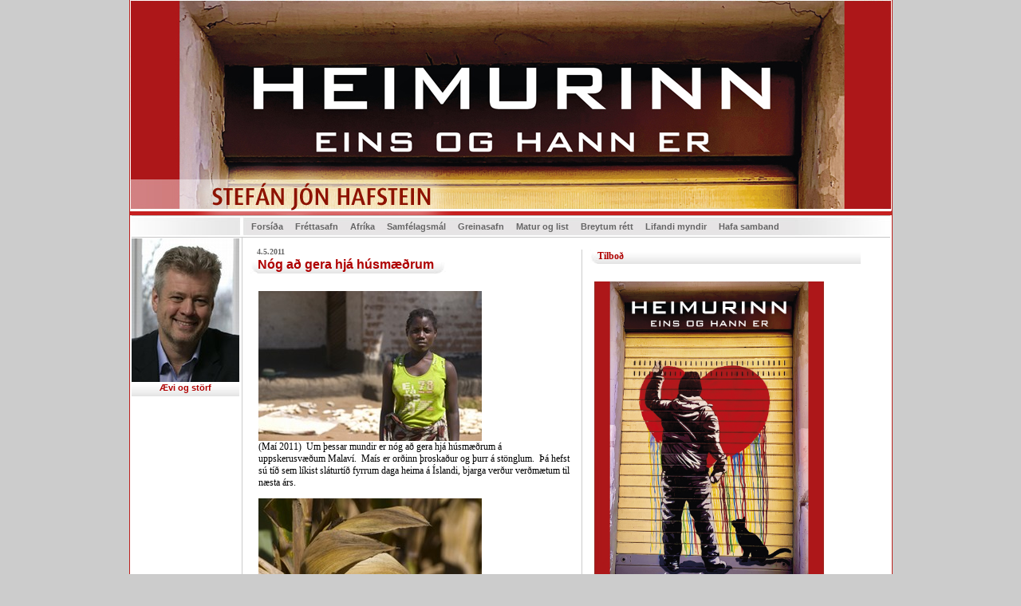

--- FILE ---
content_type: text/html
request_url: https://stefanjon.is/default.asp?content=frettir&frId=3&id=503
body_size: 38279
content:

<!DOCTYPE HTML PUBLIC "-//W3C//DTD HTML 4.01 Transitional//EN" "http://www.w3.org/TR/html4/loose.dtd">
<!--	
stefanjon.is, Vefhî®µn, forritun og uppsetning
TNet ehf - Ingvar Karl Þ¯rsteinsson - <ingvark "at" TNet.is>
//-->


<html>
<head>
<meta http-equiv="Content-Type" content="text/html; charset=iso-8859-1">
<title>Stefán Jón Hafstein</title>
<meta name="keywords" content="Fréttasíða,Stefáns, Jóns, Hafsteins, Stefán, Jón, Hafstein, Afríka, Namibía, Malaví, Samfylkingin, Borgarstjórn, fluguveiðar, þróunarmál, Þróunarsamvinnustofnun, stjórnmál, stjórnmálamenn, jafnaðarmaður, jafnaðarstefna, Heimurinn eins og hann er, bók, útgáfa">
<meta name="description" content="Fréttasíða Stefáns Jóns Hafsteins">
<link rel="stylesheet" type="text/css" href="styles/global.css">
<script language="JavaScript1.2"><!--
	function popup(url, width, height)
	{
	  window.open (url, "", "resizable=no, menubar=no, status=no, toolbar=no, " +
	    "scrollbars=no, width="+ width + ", height="+ height);
	}
//--></script>
</head>
<body>
<center>

	<div id="main">
	<div id="top" style="width:955px;height:270px;background-image: url(img/haus_heimurinn.jpg);"></div>
	<div id="val">
<div style="text-align:left;">

<table border="0" cellpadding="0" cellspacing="0">
<tr>
<td width="140"></td>
<td width="10" height="28"></td>

<td align="center"><a class="valmynd" href="http://www.stefanjon.is">Forsíða</a></td>
<td width="15"></td>


<!--<td><img src="img/valm_hnappur.jpg"></td>-->

<td align="center"><a class="valmynd" href="default.asp?content=frettir&frId=2">Fréttasafn</a></td>

<td width="15"></td>


<!--<td><img src="img/valm_hnappur.jpg"></td>-->

<td align="center"><a class="valmynd" href="default.asp?content=greinar&grId=3&fId=26">Afríka</a></td>

<td width="15"></td>


<!--<td><img src="img/valm_hnappur.jpg"></td>-->

<td align="center"><a class="valmynd" href="default.asp?content=greinar&grId=3&fId=25">Samfélagsmál</a></td>

<td width="15"></td>


<!--<td><img src="img/valm_hnappur.jpg"></td>-->

<td align="center"><a class="valmynd" href="default.asp?content=greinar&grId=3&fId=23">Greinasafn</a></td>

<td width="15"></td>


<!--<td><img src="img/valm_hnappur.jpg"></td>-->

<td align="center"><a class="valmynd" href="default.asp?content=greinar&grId=3&fId=28">Matur og list</a></td>

<td width="15"></td>


<!--<td><img src="img/valm_hnappur.jpg"></td>-->

<td align="center"><a class="valmynd" href="default.asp?content=sidur&pId=27">Breytum rétt</a></td>

<td width="15"></td>


<!--<td><img src="img/valm_hnappur.jpg"></td>-->

<td align="center"><a class="valmynd" href="default.asp?content=sidur&pId=9">Lifandi myndir</a></td>

<td width="15"></td>


<!--<td><img src="img/valm_hnappur.jpg"></td>-->

<td align="center"><a class="valmynd" href="mailto:stefanjon@islandia.is?subject=Fyrirspurn af vef">Hafa samband</a></td>

<td width="15"></td>

</tr>
</table>
</div>
</div>
	<div id="left"><center>
	
			<div class="auglmynd">
				
					<a href="default.asp?content=auglysingar&id=8"><img border="0" src="http://stefanjon.is/myndir/SJH_myndir/$auglysingar/sjh.jpg"></a>		
				
			</div>
			
			
				<div class="augltexti">
					
						<a class="augllink" href="default.asp?content=auglysingar&id=8">Ævi og störf</a>		
					
				</div>
			
	<div class="auglspacer"></div>
	</center></div>
	<div id="content" style="width:400px;">




<div class="fyrirsdags_einfrett">4.5.2011</div>

<div class="fyrirsogn_left"></div>
<div class="fyrirsogn">Nóg að gera hjá húsmæðrum</div>
<div class="fyrirsogn_right"></div>



<div class="efnibox">
		<table border="0" cellpadding="0" cellspacing="0" width="100%"><tr><td>
		<p><img src="http://stefanjon.is/myndir/Malavi_2011/mais_kona.jpg" alt="" /><br />(Ma&iacute; 2011)&nbsp; Um &thorn;essar mundir er n&oacute;g a&eth; gera hj&aacute; h&uacute;sm&aelig;&eth;rum &aacute; uppskerusv&aelig;&eth;um Malav&iacute;.&nbsp; Ma&iacute;s er or&eth;inn &thorn;roska&eth;ur og &thorn;urr &aacute; st&ouml;nglum.&nbsp; &THORN;&aacute; hefst s&uacute; t&iacute;&eth; sem l&iacute;kist sl&aacute;turt&iacute;&eth; fyrrum daga heima &aacute; &Iacute;slandi, bjarga ver&eth;ur ver&eth;m&aelig;tum til n&aelig;sta &aacute;rs.&nbsp; </p>
<p><img src="http://stefanjon.is/myndir/Malavi_2011/mais_stongull_.jpg" width="280" height="219" alt="" /><br />Svona er ma&iacute;s &aacute; jurtinni.&nbsp; Vafinn &iacute; s&ouml;lna&eth;an v&ouml;ndul.&nbsp; St&ouml;nglar eru n&uacute; teknir innan &uacute;r og bornir heim &iacute; hla&eth;, &thorn;ar eru &thorn;eir &thorn;urrka&eth;ir betur &iacute; s&oacute;linni.&nbsp; S&iacute;&eth;an er korni&eth; skafi&eth; af og sett &aacute; d&uacute;ka til a&eth; &thorn;erra enn betur, l&iacute;kt og saltfiskur var flattur og &thorn;erra&eth;ur heima.&nbsp; </p><p><p><img src="http://stefanjon.is/myndir/Malavi_2011/mais_a_jord.jpg" width="280" height="230" alt="" /><br />&THORN;egar kornin eru skafin af liggja &thorn;au &aacute; mottum til &thorn;erris uns &thorn;au eru m&ouml;lu&eth; &iacute; mj&ouml;l sem er geymt til &aacute;rsins, oft &iacute; bastk&ouml;rfum utan dyra.&nbsp; &THORN;a&eth; er st&oacute;rvandam&aacute;l &iacute; Malav&iacute; a&eth; geyma ma&iacute;s svo ekki skemmist e&eth;a skord&yacute;r &eacute;ti, sagt er a&eth; allt a&eth; 40% uppskeru fari forg&ouml;r&eth;um vegna skemmda.&nbsp; </p>
<p>Malav&iacute;ski ma&iacute;sinn er ekki &thorn;essi guli s&aelig;ti sem oft f&aelig;st innfluttur &aacute; &Iacute;slandi, hann er hv&iacute;tur og talsvert gr&oacute;fari og har&eth;ur undir t&ouml;nn, jafnvel &thorn;&oacute;tt so&eth;inn s&eacute;.&nbsp; Mj&ouml;li&eth; sem f&aelig;st er undirsta&eth;a &iacute; daglegum &thorn;j&oacute;&eth;arr&eacute;tti sem kallast Nzima og er eti&eth; sem stappa, brag&eth;dauf og litlaus.&nbsp; Ef vel stendur &aacute; sn&aelig;&eth;a menn s&oacute;sur me&eth;, ger&eth;ar &uacute;r lauk, t&oacute;m&ouml;tum og ol&iacute;u, en ef veisla er &iacute; v&aelig;ndum er b&uacute;i&eth; til vi&eth;bit &uacute;r fiski e&eth;a kj&uacute;klingi til a&eth; hafa me&eth; ma&iacute;sjafningnum.&nbsp; </p>
		</td></tr></table>

	<div style="clear:both;"></div>
	<div class="frspacer"></div><div class="frspacer"></div>
	<div style="text-align:center;"><a href="Javascript:history.go(-1)">Til baka</a></div>
	<div class="frspacer"></div>

</div>
</div>
	<div id="right"  style="width:350px;"><center><div class="haegri_main">

			<div style="margin-left:10px;">
				<table cellpadding="0" cellspacing="0" border="0" width="100%">
				<tr>
					<td width="9"><img src="img/fyrirs18_left.jpg"></td>
					<td class="rightfyrirs">Tilboð</td>
				</tr>
				</table>
			</div>
				<div class="rightbox"><p><img src="../images/files/heimurinn eins og hann er_front.jpg" alt="" width="288" /></p>
<p><strong><span style="color: #ff0000;">Tilbo&eth;sver&eth;: Afhending &aacute; Reykjav&iacute;kursv&aelig;&eth;i, kr. 4000</span></strong><br /><strong><span style="color: #ff0000;">Sett &iacute; p&oacute;st: 4500 ef p&ouml;ntunin er &uacute;t &aacute; land.</span></strong></p>
<p><strong><span style="color: #ff0000;">Sendi&eth; p&ouml;ntun &iacute; p&oacute;sti &aacute; <a href="mailto:stefanjon@islandia.is">stefanjon@islandia.is</a> <br /></span></strong></p>
<p><strong><span style="color: #ff0000;">Rafb&oacute;kin f&aelig;st &aacute; <a href="%20https:/www.forlagid.is/vara/heimurinn-eins-og-hann-er/">forlagid.is<br /></a></span></strong></p>
<p><strong><span style="color: #ff0000;">English version on Amazon and Itunes and in Reykjavik bookstores<br /></span></strong></p>
<p>&nbsp;</p>
<p><strong><span style="color: #ff0000;"><img src="../images/files/the world as it is_front_1pr.jpg" alt="" width="288" /></span></strong></p>
<p><strong><span style="color: #ff0000;"><img src="../images/files/the world as it is_cover_1pr (2).jpg" alt="" width="288" /></span></strong></p>
<p>&nbsp;</p>
<p><strong>Heimurinn eins og hann er &iacute;<a href="https://www.ruv.is/sjonvarp/spila/silfrid/32202/9vuufj"> S&iacute;lfrinu</a>&nbsp;</strong> Byrjar &aacute; 47. m&iacute;n&uacute;tu.<br />&Iacute;tarlegt vi&eth;tal Egils Helgasonar vi&eth; h&ouml;fund.</p>
<p><img src="../images/files/screen shot 2023-01-28 at 16.53.14.png" alt="" width="288" /><br /><br /></p>
<p>&nbsp;</p></div>
				<div class="rightsep"><img src="img/rightsep.jpg"></div>
			
			<div style="margin-left:10px;">
				<table cellpadding="0" cellspacing="0" border="0" width="100%">
				<tr>
					<td width="9"><img src="img/fyrirs18_left.jpg"></td>
					<td class="rightfyrirs">Rafbókin fæst á aðeins 2990!</td>
				</tr>
				</table>
			</div>
				<div class="rightbox"><p><img src="../images/files/bokin sem talad er um jpg.jpg" alt="" width="288" /></p>
<p><strong>&nbsp;B&oacute;kin sem tala&eth; er um, &aacute; mannam&oacute;tum og fj&ouml;lmi&eth;lum:<br /><br />Egill Helgason &iacute; <a href="https://www.ruv.is/sjonvarp/spila/silfrid/32202/9vuufj">Silfrinu </a>t&oacute;k &iacute;tarvi&eth;tal<br /></strong></p>
<p>Kiljan, &THORN;orgeir og Kolbr&uacute;n: <a href="https://www.ruv.is/sjonvarp/spila/kiljan/32201/9j2usu%20">Fr&aacute;b&aelig;r lei&eth;s&ouml;guma&eth;ur!</a>&nbsp;&nbsp; Fr&aacute; 6. m&iacute;n&uacute;tu.<br /><br />Sverrir Norland R&aacute;s 1:&nbsp;&nbsp; <a href="https://www.ruv.is/utvarp/spila/upp-a-nytt/33810/a2dvp7">Allur &thorn;&aacute;tturinn Upp &aacute; n&yacute;tt.</a><br /><br /><a href="https://www.youtube.com/watch?v=Ai4Ctu31Ty4">Gunnar Sm&aacute;ri: Rau&eth;a bor&eth;i&eth;</a>:&nbsp;&nbsp;&nbsp; 90 m&iacute;n&uacute;tur, mest um b&oacute;kina &iacute; s&iacute;&eth;ari hluta.<br /><br /><br />&THORN;<a href="https://www.ruv.is/utvarp/spila/morgunvaktin/23614/7hhgrg">&oacute;runn El&iacute;sabet, Morgunvaktin</a>:&nbsp; eftir eina klst og 18 m&iacute;nutur &aacute; m&aelig;linum.&#8232;&#8232;</p>
<p><a href="https://www.ruv.is/sjonvarp/spila/vikan-med-gisla-marteini/32200/9j2l4m">G&iacute;sli Marteinn:</a>&nbsp;&nbsp; &THORN;&aacute;ttur me&eth; g&oacute;&eth;um gestum.<br /><br /></p>
<div class="" dir="auto">
<div id="jsc_c_dg" class="x1iorvi4 x1pi30zi x1l90r2v x1swvt13" data-ad-comet-preview="message" data-ad-preview="message">
<div class="x78zum5 xdt5ytf xz62fqu x16ldp7u">
<div class="xu06os2 x1ok221b">
<div class="x11i5rnm xat24cr x1mh8g0r x1vvkbs xdj266r x126k92a">
<div dir="auto" style="text-align: start;">Einar B&aacute;r&eth;arson t&oacute;k mann tali um b&oacute;kina Heimurinn eins og hann er. Fari&eth; v&iacute;tt og breitt yfir svi&eth;i&eth; og b&oacute;kina ekki s&iacute;st.</div>
<div dir="auto" style="text-align: start;"><a class="x1i10hfl xjbqb8w x6umtig x1b1mbwd xaqea5y xav7gou x9f619 x1ypdohk xt0psk2 xe8uvvx xdj266r x11i5rnm xat24cr x1mh8g0r xexx8yu x4uap5 x18d9i69 xkhd6sd x16tdsg8 x1hl2dhg xggy1nq x1a2a7pz xt0b8zv x1fey0fg" tabindex="0" href="https://open.spotify.com/episode/4nikvv2lohLVLAKvDTaIjA?si=RtCLNd1OSX2fRVDmcW_oTA&amp;nd=1&amp;fbclid=IwAR1Uo8YclJLnFWAr-BsAMR2a3Be3AKxZgZQszCeGRQSBHok1B1a6YvddxOY" target="_blank" rel="nofollow noopener">https://open.spotify.com/episode/4nikvv2lohLVLAKvDTaIjA...</a></div>
</div>
</div>
</div>
</div>
</div>
<p>&nbsp;<img src="../images/files/5 stj0rnur pdf.jpg" alt="" width="288" /></p>
<p>&nbsp;</p>
<p>&nbsp;<img src="../images/files/screen shot 2022-08-26 at 14.35.38.png" alt="" width="288" /></p>
<div class="" dir="auto">
<div id="jsc_c_9he" class="x1iorvi4 x1pi30zi x1l90r2v x1swvt13" data-ad-comet-preview="message" data-ad-preview="message">
<div class="x78zum5 xdt5ytf xz62fqu x16ldp7u">
<div class="xu06os2 x1ok221b">
<div class="xdj266r x11i5rnm xat24cr x1mh8g0r x1vvkbs x126k92a">
<div dir="auto" style="text-align: start;"><strong>-N&aacute; &iacute; rafb&oacute;k &aacute; kostakj&ouml;rum</strong>: <a class="x1i10hfl xjbqb8w x6umtig x1b1mbwd xaqea5y xav7gou x9f619 x1ypdohk xt0psk2 xe8uvvx xdj266r x11i5rnm xat24cr x1mh8g0r xexx8yu x4uap5 x18d9i69 xkhd6sd x16tdsg8 x1hl2dhg xggy1nq x1a2a7pz xt0b8zv x1fey0fg" tabindex="0" href="https://www.forlagid.is/vara/heimurinn-eins-og-hann-er/?fbclid=IwAR328hkvWGV_HRal_4gAOZ8QmFx7ASvytYWkDvmlB9IMTg5g1U9KdYHL2w0" target="_blank" rel="nofollow noopener">https://www.forlagid.is/vara/heimurinn-eins-og-hann-er/</a></div>
<div dir="auto" style="text-align: start;"><br /><br />Rafb&oacute;karkaupin eru einf&ouml;ld &aacute; s&iacute;&eth;u Forlagsins og &thorn;&uacute; f&aelig;r&eth; hana beint &iacute; t&ouml;lvu e&eth;a &aacute; lesbretti samstundis!</div>
</div>
</div>
</div>
</div>
</div></div>
				<div class="rightsep"><img src="img/rightsep.jpg"></div>
			
			<div style="margin-left:10px;">
				<table cellpadding="0" cellspacing="0" border="0" width="100%">
				<tr>
					<td width="9"><img src="img/fyrirs18_left.jpg"></td>
					<td class="rightfyrirs">Hvers konar forseti?</td>
				</tr>
				</table>
			</div>
				<div class="rightbox"><p><img src="../myndir/img_0153.jpg" alt="" width="295" height="121" /></p>
<p>Hausti&eth; 2015 sendi &eacute;g &uacute;t br&eacute;f &aacute; allst&oacute;ran h&oacute;p f&oacute;lks sem &eacute;g ba&eth; um a&eth; taka &thorn;&aacute;tt &iacute; umr&aelig;&eth;u um hlutverk forseta &Iacute;slands, k&ouml;nnun &thorn;ar a&eth; l&uacute;tandi, um lei&eth; og &eacute;g kynnti <a href="https://www.facebook.com/groups/forsetahlutverk/">F&eacute;sb&oacute;kars&iacute;&eth;u</a> um m&aacute;li&eth;.</p>
<p>Spurt hefur veri&eth; um efni &thorn;essa<a href="../myndir/sjh%20bref%20lok.pdf"> br&eacute;fs</a> sem var kynnt h&eacute;r &aacute; s&iacute;&eth;unni samt&iacute;mis.</p></div>
				<div class="rightsep"><img src="img/rightsep.jpg"></div>
			
			<div style="margin-left:10px;">
				<table cellpadding="0" cellspacing="0" border="0" width="100%">
				<tr>
					<td width="9"><img src="img/fyrirs18_left.jpg"></td>
					<td class="rightfyrirs">Einkaritarafuglinn</td>
				</tr>
				</table>
			</div>
				<div class="rightbox"><p><img src="http://stefanjon.is/myndir/Malavi_2012/secretary_bird_og_endur_288.jpg" width="280" height="201" alt="" /><br />Hvers vegna hann heitir Einkaritarafuglinn (Secretary bird) er algj&ouml;rlega vonlaust a&eth; r&aacute;&eth;a af &uacute;tlitinu.&nbsp; En hann er h&aacute;f&aelig;ttur og me&eth; ansi langt st&eacute;l og vappar vir&eth;ulega vi&eth; andapollinn.</p></div>
				<div class="rightsep"><img src="img/rightsep.jpg"></div>
			
			<div style="margin-left:10px;">
				<table cellpadding="0" cellspacing="0" border="0" width="100%">
				<tr>
					<td width="9"><img src="img/fyrirs18_left.jpg"></td>
					<td class="rightfyrirs">Hrísburður</td>
				</tr>
				</table>
			</div>
				<div class="rightbox"><img alt="" src="http://stefanjon.is/myndir/Malavi_2011/konar_ber_hris.jpg" width="280" height="200" /><br />Orkugjafar landsmanna &iacute; Malav&iacute; eru einkum vi&eth;ur og kol.&nbsp;A&eth;eins 8% landsmanna hafa rafmagn en a&eth;rir &thorn;urfa a&eth; bera eldivi&eth; e&eth;a hj&oacute;la me&eth; kol.&nbsp; Landey&eth;ing er mikil og gr&oacute;&eth;urmold hverfur &thorn;egar sk&oacute;garh&ouml;gg gengur of n&aelig;rri landinu.&nbsp; Konur og karlar bera &thorn;ungar byr&eth;ar langa vegu til a&eth; eiga eld undir ma&iacute;sgraut kv&ouml;ldsins.</div>
				<div class="rightsep"><img src="img/rightsep.jpg"></div>
			
			<div style="margin-left:10px;">
				<table cellpadding="0" cellspacing="0" border="0" width="100%">
				<tr>
					<td width="9"><img src="img/fyrirs18_left.jpg"></td>
					<td class="rightfyrirs">Drjúg eru morgunverkin</td>
				</tr>
				</table>
			</div>
				<div class="rightbox"><img alt="" src="http://stefanjon.is/myndir/Malavi_2011/veidimenn.jpg" width="280" height="195" /><br />Morgun &aacute; Malav&iacute;vatni.&nbsp; B&aacute;tarnir komnir &uacute;t og &thorn;a&eth; m&aacute; heyra skvaldi&eth; &iacute; k&ouml;llunum m&ouml;rg hundru&eth; metra &iacute; land &iacute; algleymislogni &thorn;egar s&oacute;lin kemur upp.&nbsp; Ekkert truflar myndina nema fugl sem fl&yacute;gur hj&aacute;.</div>
				<div class="rightsep"><img src="img/rightsep.jpg"></div>
			
			<div style="margin-left:10px;">
				<table cellpadding="0" cellspacing="0" border="0" width="100%">
				<tr>
					<td width="9"><img src="img/fyrirs18_left.jpg"></td>
					<td class="rightfyrirs">Ungur maður á uppleið</td>
				</tr>
				</table>
			</div>
				<div class="rightbox"><p><img alt="" src="http://stefanjon.is/myndir/Annad/himbi_ungur_madur_har.jpg" width="280" height="313" /><br />Ungur himbi fr&aacute; nor&eth;urh&eacute;ru&eth;um Namib&iacute;u. H&aacute;rskur&eth;ur og skraut segja til um &thorn;j&oacute;&eth;f&eacute;lagsst&ouml;&eth;u himbanna og &thorn;essi ungi ma&eth;ur er r&eacute;tt a&eth; ver&eth;a fullor&eth;inn. Hann er &oacute;kv&aelig;ntur &thorn;vi h&aacute;rgrei&eth;slan og klippingin s&yacute;nir st&ouml;&eth;u ungs piparsveins. Hann er hins vegar or&eth;inn karlma&eth;ur og mun senn leita s&eacute;r kvonfangs. Ungir menn &aacute; &thorn;essum aldrei ganga me&eth; svona h&aacute;rskur&eth; sem endar &iacute; langri sveig&eth;ri fl&eacute;ttu aft&uacute;r. E&eth;a, &thorn;eir ganga me&eth; h&uacute;fur me&eth; sama lagi, oft eru &thorn;&aelig;r eins og b&aacute;tar. Hann er ekki kominn me&eth; hinn &thorn;unga m&aacute;lmhring um h&aacute;lsinn, en hann f&aacute; menn &thorn;egar &thorn;eir kv&aelig;nast, og &thorn;&aacute; raka &thorn;eir sig alveg ni&eth;ur &iacute; h&aacute;rsv&ouml;r&eth; og ganga me&eth; kollh&uacute;fur eftir &thorn;a&eth;. &THORN;egar kemur a&eth; &thorn;v&iacute; a&eth; ungi ma&eth;urinn leitar s&eacute;r eiginkonu munu konurnar (m&oacute;&eth;ir e&eth;a fr&aelig;nkur) ganga &aacute; milli og spyrjast fyrir um &thorn;&aacute; sem hann hefur augasta&eth; &aacute;. Takist samningar &thorn;arf hann a&eth; gefa f&ouml;&eth;ur hennar fagurhyrnt naut me&eth; hala sem n&aelig;r til jar&eth;ar, og tv&aelig;r mj&oacute;lkandi kv&iacute;gur me&eth;. Komist hann &iacute; &aacute;lnir getur hann leita&eth; s&eacute;r fleiri kvenna og haft &thorn;&aelig;r allt upp &iacute; sex. Himbar telja au&eth; sinn &iacute; barnafj&ouml;lda og nautgripum.</p></div>
				<div class="rightsep"><img src="img/rightsep.jpg"></div>
			
			<div style="margin-left:10px;">
				<table cellpadding="0" cellspacing="0" border="0" width="100%">
				<tr>
					<td width="9"><img src="img/fyrirs18_left.jpg"></td>
					<td class="rightfyrirs">Gleðistund</td>
				</tr>
				</table>
			</div>
				<div class="rightbox"><img alt="" src="http://www.stefanjon.is/myndir/Malavi_2011/chilonga_hopur.jpg" width="280" height="222" /><br />,,&THORN;akkir til &Iacute;slands&quot; var &thorn;a&eth; sem st&oacute;&eth; upp &uacute;r h&oacute;pnum sem kom saman vi&eth; n&yacute;ja f&aelig;&eth;ingardeild og uppger&eth;a heilsug&aelig;slust&ouml;&eth; &iacute; Chilonga &iacute; Mangochi.&nbsp; Vi&eth; erum &thorn;arna &iacute; afskekktri sveit, verktaki og forma&eth;ur hans, r&aacute;&eth;gjafar fr&aacute; sj&uacute;krah&uacute;sinu sem &Iacute;slendingar bygg&eth;u &iacute; Monkey Bay, og fleiri &aacute;hugasamir.&nbsp; &THORN;orpsb&uacute;ar &iacute; n&aelig;rliggjandi &thorn;orpum hafa &thorn;egar safna&eth; sandi og m&uacute;rsteinum til a&eth; byggja starfsmannah&uacute;s til a&eth; h&aelig;gt ver&eth;i a&eth; tryggja l&aelig;r&eth;u fagf&oacute;lki g&oacute;&eth;a a&eth;st&ouml;&eth;u.&nbsp; 20 &thorn;&uacute;sund manna bygg&eth; f&aelig;r n&uacute; fysta f&aelig;&eth;ingarganginn og ungbarnaeftirliti&eth; f&aelig;rist undan tr&eacute; og inn &iacute; skj&oacute;l.&nbsp; Vi&eth; t&oacute;kum vi&eth; h&uacute;sinu daginn eftir al&thorn;j&oacute;&eth;lega lj&oacute;sm&aelig;&eth;radaginn og n&uacute; eru r&uacute;m og t&aelig;ki a&eth; lei&eth; &uacute;t &iacute; sveitina.</div>
				<div class="rightsep"><img src="img/rightsep.jpg"></div>
			
			<div style="margin-left:10px;">
				<table cellpadding="0" cellspacing="0" border="0" width="100%">
				<tr>
					<td width="9"><img src="img/fyrirs18_left.jpg"></td>
					<td class="rightfyrirs">Töff hárgreiðsla</td>
				</tr>
				</table>
			</div>
				<div class="rightbox"><img src="http://stefanjon.is/myndir/Mozambik_2010/hargreidsla.jpg" width="280" height="270" alt="" /><br />&THORN;essi m&oacute;samb&iacute;ska st&uacute;lka er sannarlega h&aacute;rpr&uacute;&eth; &iacute; besta skilningi or&eth;sins.&nbsp;</div>
				<div class="rightsep"><img src="img/rightsep.jpg"></div>
			
			<div style="margin-left:10px;">
				<table cellpadding="0" cellspacing="0" border="0" width="100%">
				<tr>
					<td width="9"><img src="img/fyrirs18_left.jpg"></td>
					<td class="rightfyrirs">Fiskimenn á pramma</td>
				</tr>
				</table>
			</div>
				<div class="rightbox"><img src="http://stefanjon.is/myndir/Malavi_2010/prammi_mozambik.jpg" width="280" height="171" alt="" /><br />&Aacute; st&aelig;rsta uppist&ouml;&eth;ul&oacute;ni Afr&iacute;ku, Cahorra Bassa &iacute; M&oacute;sambik eru &thorn;essir prammar og stunda uppsj&aacute;varfiskvei&eth;ar um n&aelig;tur.&nbsp; Lj&oacute;s eru notu&eth; til a&eth; lokka sm&aacute;fiskinn upp &iacute; torfum og &thorn;&aelig;r l&aacute;tnar synda yfir n&oacute;tina sem hangir &iacute; krana framan&aacute;.&nbsp; H&iacute;foppi&eth; n&aelig;gir svo til a&eth; fanga fiskinn.&nbsp; &THORN;essar vei&eth;ar skapa miklar tekjur fyrir tug&thorn;&uacute;sindir tonna og var&eth; af &oacute;v&aelig;ntur &aacute;vinningur til hli&eth;ar vi&eth; virkjunina sem kn&uacute;in er vatni &uacute;r l&oacute;ninu.&nbsp;</div>
				<div class="rightsep"><img src="img/rightsep.jpg"></div>
			
			<div style="margin-left:10px;">
				<table cellpadding="0" cellspacing="0" border="0" width="100%">
				<tr>
					<td width="9"><img src="img/fyrirs18_left.jpg"></td>
					<td class="rightfyrirs">Stóra jólabarn</td>
				</tr>
				</table>
			</div>
				<div class="rightbox"><img alt="" src="http://www.stefanjon.is/myndir/Malavi_2009/vigtar_krakki.jpg" /><br />&THORN;a&eth; er myndarbolti sem &thorn;enur vogina &aacute; sp&iacute;talanum sem &Iacute;slendingar bygg&eth;u vi&eth; Apafl&oacute;a.&nbsp; Hj&uacute;kkurnar standa &aacute;n&aelig;g&eth;ar hj&aacute; enda ekki alltaf sem svona st&oacute;ra krakka rekur &aacute; fj&ouml;ru ungbarnaeftirlitsins.&nbsp; En &thorn;a&eth; hafa veri&eth; g&oacute;&eth;ir t&iacute;mar og mamma me&eth; brj&oacute;sti&eth; til rei&eth;u eins og sj&aacute; m&aacute;.&nbsp; Sj&aacute; myndband um verkefni &Iacute;slendinga &iacute; Malav&iacute; <a href="http://www.youtube.com/profile?user=stefanjon" target="_self">h&eacute;r</a>.</div>
				<div class="rightsep"><img src="img/rightsep.jpg"></div>
			
			<div style="margin-left:10px;">
				<table cellpadding="0" cellspacing="0" border="0" width="100%">
				<tr>
					<td width="9"><img src="img/fyrirs18_left.jpg"></td>
					<td class="rightfyrirs">Hin bjarta hönd</td>
				</tr>
				</table>
			</div>
				<div class="rightbox"><img alt="" src="http://stefanjon.is/myndir/Malavi_2009/drengur_syndir.jpg" width="280" height="187" /><br />Krakkarnir ba&eth;a sig &iacute; Malav&iacute;vatni og veifa gl&ouml;&eth; &iacute; brag&eth;i til b&aacute;tsverja sem eiga lei&eth; hj&aacute;.</div>
				<div class="rightsep"><img src="img/rightsep.jpg"></div>
			
			<div style="margin-left:10px;">
				<table cellpadding="0" cellspacing="0" border="0" width="100%">
				<tr>
					<td width="9"><img src="img/fyrirs18_left.jpg"></td>
					<td class="rightfyrirs">Góð þjónusta</td>
				</tr>
				</table>
			</div>
				<div class="rightbox"><img src="http://stefanjon.is/myndir/Malavi_2009/barber.jpg" alt="" /><br />&Iacute; str&aacute;kofanum er rakarastofa og ma&eth;ur f&aelig;r fars&iacute;mann hla&eth;inn &aacute; me&eth;an klippt er hj&aacute; ,,Gl&aelig;sirakaranum&quot; (Glory barber).&nbsp; N&uacute;, ma&eth;ur getur l&iacute;ka fengi&eth; hle&eth;slu en &thorn;arf ekki a&eth; klippa sig jafnframt.&nbsp;</div>
				<div class="rightsep"><img src="img/rightsep.jpg"></div>
			
			<div style="margin-left:10px;">
				<table cellpadding="0" cellspacing="0" border="0" width="100%">
				<tr>
					<td width="9"><img src="img/fyrirs18_left.jpg"></td>
					<td class="rightfyrirs">Alnæmi og páfi</td>
				</tr>
				</table>
			</div>
				<div class="rightbox"><img height="179" alt="" src="http://www.stefanjon.is/myndir/Annad/aids.png" width="120" /><br />Afr&iacute;kuf&ouml;r p&aacute;fa (mars 2009) var&eth; ekki til a&eth; auka hr&oacute;&eth;ur hans &iacute; sambandi vi&eth; bar&aacute;ttuna gegn Aln&aelig;mi.&nbsp; Mikil gagnr&yacute;ni hefur duni&eth; &aacute; p&aacute;fa fyrir a&eth; leggja ekki bar&aacute;ttunni li&eth;, heldur ska&eth;a hana, me&eth; &thorn;v&iacute; a&eth; tala gegn notkun smokka.&nbsp; En smokkar eru eins og a&eth;rar getna&eth;arvarnir bannf&aelig;r&eth;ar af ka&thorn;&oacute;lsku kirkjunni svo p&aacute;fi er sj&aacute;lfum s&eacute;r samkv&aelig;mur.&nbsp; &THORN;a&eth; hj&aacute;lpar bara ekki &iacute; Aln&aelig;misbar&aacute;ttunni.&nbsp; <a href="http://stefanjon.is/default.asp?content=greinar&amp;grId=2&amp;id=386" target="_self">Meira</a> h&eacute;r.</div>
				<div class="rightsep"><img src="img/rightsep.jpg"></div>
			
			<div style="margin-left:10px;">
				<table cellpadding="0" cellspacing="0" border="0" width="100%">
				<tr>
					<td width="9"><img src="img/fyrirs18_left.jpg"></td>
					<td class="rightfyrirs">Vitjun</td>
				</tr>
				</table>
			</div>
				<div class="rightbox"><img height="192" alt="" src="http://www.stefanjon.is/myndir/Malavi_2009/red_cross_vitjun.jpg" width="280" /><br />Sj&aacute;lfbo&eth;ali&eth;ar Rau&eth;a krossins &iacute; su&eth;urhluta Malav&iacute; eru &aacute; lei&eth; &iacute; vitjun.&nbsp; &THORN;au heims&aelig;kja al&aelig;missmita&eth;a &iacute; &thorn;orpnu, athuga hvernig &thorn;eim l&iacute;&eth;ur og hvernig lyfjasta&eth;an er.&nbsp; Oft eru &thorn;essar heims&oacute;knir &thorn;&aelig;r einu sem f&oacute;lk f&aelig;r.&nbsp; Sj&aacute;lfbo&eth;ali&eth;arnir vinna kauplaust, en f&aacute; sm&aacute;v&aelig;gilegan matarpakka &iacute; vi&eth;urkenningarskyni einu sinni &iacute; m&aacute;nu&eth;i.</div>
				<div class="rightsep"><img src="img/rightsep.jpg"></div>
			
			<div style="margin-left:10px;">
				<table cellpadding="0" cellspacing="0" border="0" width="100%">
				<tr>
					<td width="9"><img src="img/fyrirs18_left.jpg"></td>
					<td class="rightfyrirs">Sitja saman</td>
				</tr>
				</table>
			</div>
				<div class="rightbox"><img alt="" src="http://stefanjon.is/myndir/Malavi_2008/aids_hopur.jpg" /><br />Aln&aelig;missj&uacute;kir sitja saman - og standa saman.&nbsp; &THORN;etta er stu&eth;ningsh&oacute;pur smita&eth;ra &iacute; einu litlu &thorn;orpi &iacute; sveitinni &iacute; Malav&iacute;.&nbsp; &THORN;au sem bera HIV veiruna koma saman, r&aelig;&eth;a m&aacute;lin, veita stu&eth;ning og segja a&eth; s&eacute;r l&iacute;&eth;i betur fyrir viki&eth;.&nbsp; Rau&eth;i kross Malav&iacute; kemur &thorn;essum h&oacute;pum &aacute; laggirnar og veitir &thorn;eim styrk og a&eth;sto&eth; til a&eth; b&aelig;ta l&iacute;fi&eth;.&nbsp; &THORN;au r&aelig;&eth;a n&aelig;ringarm&aacute;l, bestu lei&eth;ir til a&eth; styrkja &oacute;n&aelig;miskerfi&eth;, og r&aelig;kta gr&aelig;nmeti &iacute; gar&eth;i skammt undan - til a&eth; hafa hollan og g&oacute;&eth;an mat.</div>
				<div class="rightsep"><img src="img/rightsep.jpg"></div>
			
			<div style="margin-left:10px;">
				<table cellpadding="0" cellspacing="0" border="0" width="100%">
				<tr>
					<td width="9"><img src="img/fyrirs18_left.jpg"></td>
					<td class="rightfyrirs">Fiskverkun hafin!</td>
				</tr>
				</table>
			</div>
				<div class="rightbox"><img alt="" src="http://www.stefanjon.is/myndir/Malavi_2008/fiskverkun_stod.jpg" /><br />Smi&eth;irnir vi&eth; fiskverkunarst&ouml;&eth;ina sem &THORN;r&oacute;unarsamvinnustofnun byggir n&uacute; me&eth; heimam&ouml;nnum vita hva&eth; dugar &iacute; l&iacute;fsbar&aacute;ttunni.&nbsp;&nbsp; Me&eth;an hamarsh&ouml;ggin dynja nota &thorn;eir &thorn;urrkhjallana til a&eth; brei&eth;a &uacute;t sm&aacute;fisk &aacute; v&iacute;rnet og &thorn;urrka &iacute; s&oacute;linni.&nbsp; &THORN;etta er ,,skrei&eth;&quot; heimamanna, fiskurinn &aacute; st&aelig;r&eth; vi&eth; l&ouml;ngut&ouml;ng en dugar vel &iacute; eggjahv&iacute;tur&iacute;kt vi&eth;bit me&eth; ma&iacute;s.&nbsp; H&eacute;r ver&eth;ur reykt og &thorn;urrka&eth; og verka&eth; &aacute; &yacute;msa lund til a&eth; koma fiski &aacute; marka&eth;.&nbsp; N&uacute; vantar bara togara! segja &thorn;eir og eru ekki &oacute;l&iacute;kir h&eacute;ra&eth;sh&ouml;f&eth;ingjum &iacute; sj&aacute;var&thorn;orpum heima.&nbsp; Strax er byrja&eth; a&eth; vinna &iacute; stj&oacute;rnv&ouml;ldum til a&eth; f&aacute; togskip til a&eth; leggja upp.</div>
				<div class="rightsep"><img src="img/rightsep.jpg"></div>
			
			<div style="margin-left:10px;">
				<table cellpadding="0" cellspacing="0" border="0" width="100%">
				<tr>
					<td width="9"><img src="img/fyrirs18_left.jpg"></td>
					<td class="rightfyrirs">Hægt um horn</td>
				</tr>
				</table>
			</div>
				<div class="rightbox"><p><img alt="" src="http://www.stefanjon.is/myndir/Malavi_2008/skoli_vefur_-_20.jpg" /></p>
<p>H&uacute;n fer h&aelig;gt um horn og varar sig &aacute; myndav&eacute;l framhj&aacute;g&ouml;ngumanns, en ekki alveg n&oacute;gu vel.&nbsp; Ein sek&uacute;nda &iacute; eil&iacute;f&eth;inni er fest &aacute; spj&ouml;ld s&ouml;gunnar &iacute; sveita&thorn;orpinu.</p></div>
				<div class="rightsep"><img src="img/rightsep.jpg"></div>
			
			<div style="margin-left:10px;">
				<table cellpadding="0" cellspacing="0" border="0" width="100%">
				<tr>
					<td width="9"><img src="img/fyrirs18_left.jpg"></td>
					<td class="rightfyrirs">Veftímarit - áskrift</td>
				</tr>
				</table>
			</div>
				<div class="rightbox"><p><img alt="" src="http://stefanjon.is/myndir/Annad/Logo_Afrika.jpg" /><br />Veft&iacute;mariti&eth; kemur til &aacute;skrifenda gjaldfrj&aacute;lst.&nbsp; Skr&aacute;ning <a href="http://stefanjon.is/default.asp?content=auglysingar&amp;id=30" target="_self">h&eacute;r</a>.</p>
<p>H&eacute;r m&aacute; sko&eth;a fyrri t&ouml;lubl&ouml;&eth;:</p>
<p><a href="http://archive.constantcontact.com/fs038/1101172100605/archive/1102146367979.html" target="_self">J&uacute;n&iacute;-j&uacute;l&iacute;</a> 2008<br /><a href="http://archive.constantcontact.com/fs038/1101172100605/archive/1102108470882.html" target="_self">Ma&iacute;</a> 2008<br /><a href="http://archive.constantcontact.com/fs038/1101172100605/archive/1102011385395.html" target="_self">Mars</a> 2008<br /><a href="http://archive.constantcontact.com/fs038/1101172100605/archive/1101991312530.html" target="_self">Febr&uacute;ar</a> 2008<br /><a href="http://archive.constantcontact.com/fs038/1101172100605/archive/1101949279336.html" target="_self">Jan&uacute;ar</a> 2008</p></div>
				<div class="rightsep"><img src="img/rightsep.jpg"></div>
			
			<div style="margin-left:10px;">
				<table cellpadding="0" cellspacing="0" border="0" width="100%">
				<tr>
					<td width="9"><img src="img/fyrirs18_left.jpg"></td>
					<td class="rightfyrirs">Uppskera</td>
				</tr>
				</table>
			</div>
				<div class="rightbox"><p><img alt="" src="http://stefanjon.is/myndir/Annad/Afrika/San_kona_med_lau.jpg" /></p>
<p>Uppskera. San kona &iacute; austurhluta Namib&iacute;u tekur &thorn;&aacute;tt &iacute; ,,s&iacute;ldar&aelig;vint&yacute;ri&rdquo; &thorn;essa landshluta. Nokkra daga &aacute; &aacute;ri er h&aelig;gt a&eth; fara &uacute;t &aacute; m&ouml;rkina og safna &thorn;essum r&oacute;tum sem keyptar eru d&yacute;ru ver&eth;i til heilsub&uacute;&eth;a &iacute; &THORN;&yacute;skalandi. &Uacute;r lauknum eru unnin efni sem eiga a&eth; gera mannf&oacute;lki gott. San f&oacute;lk hefur ekki &uacute;r miklu a&eth; spila og peningar sjalds&eacute;&eth;ir, svo &thorn;etta er k&aelig;rkomin b&uacute;b&oacute;t. En ekki m&aacute; taka of miki&eth; og reynt er a&eth; hafa stj&oacute;rn &aacute; &thorn;v&iacute; sem numi&eth; er &aacute; brott me&eth; &thorn;v&iacute; a&eth; beita ,,s&oacute;knarst&yacute;ringu&rdquo;; uppskeruh&aacute;t&iacute;&eth;in stendur &thorn;v&iacute; f&aacute;a daga &aacute; &aacute;ri, utan &thorn;eirra er banna&eth; a&eth; grafa laukinn upp.</p></div>
				<div class="rightsep"><img src="img/rightsep.jpg"></div>
			
			<div style="margin-left:10px;">
				<table cellpadding="0" cellspacing="0" border="0" width="100%">
				<tr>
					<td width="9"><img src="img/fyrirs18_left.jpg"></td>
					<td class="rightfyrirs">Á útkíkki</td>
				</tr>
				</table>
			</div>
				<div class="rightbox"><img height="506" alt="" src="http://stefanjon.is/myndir/ethosa/api_tre.jpg" width="280" /></div>
				<div class="rightsep"><img src="img/rightsep.jpg"></div>
			
			<div style="margin-left:10px;">
				<table cellpadding="0" cellspacing="0" border="0" width="100%">
				<tr>
					<td width="9"><img src="img/fyrirs18_left.jpg"></td>
					<td class="rightfyrirs">Á billanum</td>
				</tr>
				</table>
			</div>
				<div class="rightbox"><img height="179" alt="" src="http://www.stefanjon.is/myndir/Annad/Folk_a_fornum_ve/stelpa_biliard.jpg" width="280" /><br />&THORN;essi unga sn&oacute;t hanleikur kju&eth;ann af fimi &aacute; Soweto marka&eth;num &iacute; Katatura &iacute; Windhoek.</div>
				<div class="rightsep"><img src="img/rightsep.jpg"></div>
			
			<div style="margin-left:10px;">
				<table cellpadding="0" cellspacing="0" border="0" width="100%">
				<tr>
					<td width="9"><img src="img/fyrirs18_left.jpg"></td>
					<td class="rightfyrirs">Asnar á bensínstöð</td>
				</tr>
				</table>
			</div>
				<div class="rightbox"><img height="203" alt="" src="http://www.stefanjon.is/myndir/Annad/Afrika/asnar_bensin.jpg" width="280" /><br />Asnakerra &aacute; bens&iacute;nst&ouml;&eth;.&nbsp; Allir &thorn;urfa a&eth; fylla.</div>
				<div class="rightsep"><img src="img/rightsep.jpg"></div>
			
			<div style="margin-left:10px;">
				<table cellpadding="0" cellspacing="0" border="0" width="100%">
				<tr>
					<td width="9"><img src="img/fyrirs18_left.jpg"></td>
					<td class="rightfyrirs">Ökuskóli norður Namibíu</td>
				</tr>
				</table>
			</div>
				<div class="rightbox"><img height="170" alt="" src="http://www.stefanjon.is/myndir/Annad/Folk_a_fornum_ve/driving_school.jpg" width="280" /><br />&Ouml;kusk&oacute;li &aacute; hj&oacute;lum.&nbsp; Au&eth;vita&eth;!</div>
				<div class="rightsep"><img src="img/rightsep.jpg"></div>
			
			<div style="margin-left:10px;">
				<table cellpadding="0" cellspacing="0" border="0" width="100%">
				<tr>
					<td width="9"><img src="img/fyrirs18_left.jpg"></td>
					<td class="rightfyrirs">Stolt móðir</td>
				</tr>
				</table>
			</div>
				<div class="rightbox"><img height="187" alt="" src="http://www.stefanjon.is/myndir/Annad/Folk_a_fornum_ve/Okahanja-Bea.jpg" width="280" /><br />Bea &aacute; marka&eth;num var ekki bara me&eth; n&yacute;ja h&aacute;rgrei&eth;slu heldur var str&aacute;kurinn &thorn;&aelig;gur allt &iacute; einu.&nbsp; Svona eiga g&oacute;&eth;ir dagar a&eth; vera!</div>
				<div class="rightsep"><img src="img/rightsep.jpg"></div>
			
			<div style="margin-left:10px;">
				<table cellpadding="0" cellspacing="0" border="0" width="100%">
				<tr>
					<td width="9"><img src="img/fyrirs18_left.jpg"></td>
					<td class="rightfyrirs">Við notum smokka</td>
				</tr>
				</table>
			</div>
				<div class="rightbox"><img height="187" alt="" src="http://www.stefanjon.is/myndir/San_tsumkwe/condom.jpg" width="280" /><br />&Iacute; landi &thorn;ar sem 20% fullor&eth;inna eru me&eth; HIV smit &thorn;arf sannarlega a&eth; minna &aacute; varnir.&nbsp; Sj&aacute; HIV st&ouml;&eth;una &iacute; Namib&iacute;u samkv&aelig;mt <a href="http://www.unaids.org/en/Regions_Countries/Countries/namibia.asp" target="_self">UNAIDS</a>.&nbsp;&nbsp; &Iacute; Afr&iacute;ku sunnan Sahara b&uacute;a 10% mannkyns en 60% <a href="http://www.unaids.org/en/Regions_Countries/default.asp" target="_self">smita&eth;ra</a>.</div>
				<div class="rightsep"><img src="img/rightsep.jpg"></div>
			
			<div style="margin-left:10px;">
				<table cellpadding="0" cellspacing="0" border="0" width="100%">
				<tr>
					<td width="9"><img src="img/fyrirs18_left.jpg"></td>
					<td class="rightfyrirs">Minjar um gamla tíma</td>
				</tr>
				</table>
			</div>
				<div class="rightbox"><img height="187" src="http://stefanjon.is/myndir/Annad/Afrika/Eitt_hus_i_eydimork.jpg" width="280" alt="" /><br />&THORN;j&oacute;&eth;verjar ,,&aacute;ttu&quot; Namib&iacute;u og reistu &thorn;etta h&uacute;s &iacute; &thorn;j&oacute;&eth;lei&eth;, &aacute; &thorn;v&iacute; stendur &aacute;rtali&eth; 1908.&nbsp; Um &thorn;a&eth; bil sem &Iacute;slendingar fengu heimastj&oacute;rn fengu Namib&iacute;umenn &thorn;&yacute;skan arkitekt&uacute;r &iacute; b&aelig;jum og &uacute;ti &aacute; m&ouml;rkinni.&nbsp; H&eacute;r gistu lestir &aacute; lei&eth; fr&aacute; str&ouml;ndinni inn &iacute; land.&nbsp;</div>
				<div class="rightsep"><img src="img/rightsep.jpg"></div>
			
			<div style="margin-left:10px;">
				<table cellpadding="0" cellspacing="0" border="0" width="100%">
				<tr>
					<td width="9"><img src="img/fyrirs18_left.jpg"></td>
					<td class="rightfyrirs">Blair, við og ,,þau"</td>
				</tr>
				</table>
			</div>
				<div class="rightbox"><img height="161" alt="" src="http://www.stefanjon.is/myndir/Politik/Blair_bush.jpg" width="250" /><br />Hvernig r&eacute;ttl&aelig;tir Tony Blair str&iacute;&eth;in &iacute; Afgahanistan og &Iacute;rak?&nbsp; &Iacute; athygliver&eth;ri grein &iacute; Foreign Affairs kemur &iacute; lj&oacute;s a&eth; lei&eth;in sem hann kaus me&eth; Bush er einmitt ekki lei&eth;in sem hann telur v&aelig;nlegasta til framt&iacute;&eth;ar.<br />H&eacute;r er <a href="http://www.stefanjon.is/default.asp?content=greinar&amp;grId=2&amp;id=306" target="_self">r&yacute;ni</a> &aacute; grein Blairs.</div>
				<div class="rightsep"><img src="img/rightsep.jpg"></div>
			

</div></center></div>
	<div id="bottom">Stefán Jón Hafstein - stefanjon@islandia.is</div>

</center>
</div>
</div>
</body>
</html>


--- FILE ---
content_type: text/css
request_url: https://stefanjon.is/styles/global.css
body_size: 3775
content:
td {
	font-family: Verdana;
	font-size:12px;
}

div {
	text-align:left;
	font-family: Verdana;
	font-size:12px;
}

body {
	 text-align:center;
	 background-color:#cccccc;
	 margin-top:0px;
}

a {
	font-family:arial;
	color: #336699;
	text-decoration: none;
	FONT-SIZE: 11px; 
	font-weight: bold;
}

a:hover {
	font-family:arial;
	color: #AF0000;
	text-decoration: underline;
	FONT-SIZE: 11px; 
	font-weight: bold;
}

.valmynd {
	color: #656565;
	text-decoration: none;
	font-family:arial;
	FONT-SIZE: 11px; 
	font-weight: bold;
}

valmynd:hover {
	color: #AF0000;
	text-decoration: none;
	font-family:arial;
	FONT-SIZE: 11px; 
	font-weight: bold;
}

.fyrirsogn {
	color: #AF0000;
	font-family:arial;
	FONT-SIZE: 16px; 
	font-weight: bold;
	padding: 2px 0px 6px 0px;
	background-image: url("../img/fyrirs_bgr.jpg");
	float:left;
	min-width:200px;
	margin-bottom:6px;
}

.fyrirsogn_left {
	float:left;
	height:22px;
	width:9px;
	background-image: url("../img/fyrirs_left.jpg");
}
.fyrirsogn_right {
	float:left;
	height:22px;
	width:15px;
	background-image: url("../img/fyrirs_right.jpg");
}


.frfyrirsogn {
	text-decoration:none;
	FONT-SIZE: 12px; 
	font-weight: bold;
	padding: 0px 0px 4px 0px;
}

.fyrirsdags {
	color: #656565;
	text-decoration:none;
	FONT-SIZE: 10px; 
	font-weight: bold;
	padding: 0px 0px 4px 0px;
}

.fyrirsdags_einfrett {
	color: #656565;
	text-decoration:none;
	FONT-SIZE: 10px; 
	font-weight: bold;
	margin-left:8px;
	padding: 0px 0px 0px 0px;
}

.frspacer {
	height:10px;
}

.auglspacer {
	height:1px
}

.auglmynd {
	text-align:center;
}

.augltexti {
	text-align:center;
	background-image: url("../img/fyrirs18_bgr.jpg");
	height:18px;
	color: #AF0000;
	font-size:11px;
	font-weight:bold;
	padding: 1px 0px 0px 0px;
	margin-left:2px;
	margin-right:3px;
}

.augllink {
	color: #AF0000;
	text-decoration: none;
	font-family:arial;
	FONT-SIZE: 11px; 
	font-weight: bold;
}


.augllink:hover{
	color: #336699;
	text-decoration: none;
	font-family:arial;
	FONT-SIZE: 11px; 
	font-weight: bold;
}


.rightbox {
	font-size:12px;
	padding: 10px 0px 0px 15px;
}

.rightfyrirs {
	color: #AF0000;
	font-size:12px;
	font-weight:bold;
	text-align:left;
	background-image: url("../img/fyrirs18_bgr.jpg");
}

.rightsep {
	padding: 0px 0px 10px 15px;
	margin-top:6px;
}

.mainsep {
	margin-top:6px;
	width:368px;
	height:12px;
	background-image: url("../img/mainsep.jpg");
}

.haegri_main {
	border-color:#cccccc;
	border-left-style: solid; 
	border-left-width: 1px; 
	border-bottom-style: solid; 
	border-bottom-width: 1px; 
	margin-top:15px;   
}

.efnibox {
	margin-bottom:10px;
	margin-left:10px;
	clear:both;

}


.disabled {
	color: #cfcfcf;
	text-decoration: none;
	font-family:arial;
	FONT-SIZE: 11px; 
	font-weight: bold;
}

#left {
	float:left;
	width:140px;	
	text-align:center;
	padding: 1px 0px 10px 0px;
			
}
#right {
	float:left;		
}

#main {
	width:955px;
	text-align:left;
	background-color:white;
	border-color:#BB211E;
	border-left-style: solid; 
	border-left-width: 1px; 
	border-right-style: solid; 
	border-right-width: 1px; 	
}

#top {

}
#val {
	height:28px;
	text-align:left;
	clear:both;
	background-image: url("../img/valmynd_bgr.jpg");
	margin-left:2px;
	margin-right:2px;
	
}

#content {
	float:left;
	text-align:left;
	background-color:#ffffff;	
	padding: 12px 15px 20px 10px;
	border-color:#cccccc;
	border-left-style: solid; 
	border-left-width: 1px; 
	border-bottom-width: 0px; 
	
}

#bottom {
	clear:both;
	width:955px;
	height:46px;
	text-align:center;
	font-family: Verdana;
    FONT-SIZE: 11px;
    color: #666666;
    padding: 6px 0px 0px 0px;
    margin-top:15px;
    background-image: url("../img/bottom.jpg");
    
}